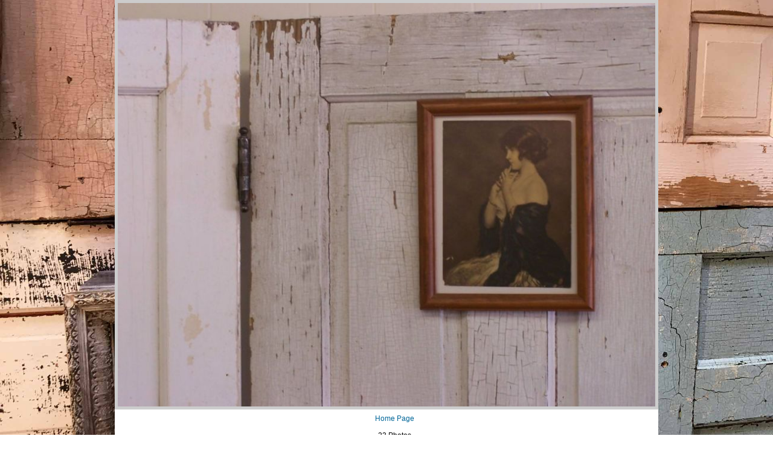

--- FILE ---
content_type: text/html; Charset=UTF-8
request_url: http://www.westsideantiquestn.com/Slideshow-Photos/
body_size: 11690
content:


<!DOCTYPE html PUBLIC "-//W3C//DTD HTML 4.01 Transitional//EN" "http://www.w3.org/TR/html4/loose.dtd">
<html>
<head>
	    <meta http-equiv="Content-Type" content="text/html;charset=utf-8">
    <title>Slideshow Photos – West Side Antiques</title>
    <meta name="keywords" content="Slideshow Photos – West Side Antiques">
    <meta name="description" content="Slideshow Photos – West Side Antiques">
    
    <meta name="Robots" content="Index, Follow">
	<meta property="og:image" content="http://aquaimg.com/Elements/image_src/Default.jpg" />
    <link rel="stylesheet" href="/_common/css/jquery.slippry.css">

    <link rel="stylesheet" href="/_common/css/page-menu.css">

    <link rel="stylesheet" type="text/css" href="https://fonts.googleapis.com/css?family=Ubuntu">
    <link rel="stylesheet" href="/_common/Pages/css/MainCSS.asp?PromoID=65CE90BA-3206-47D9-8872-46C96DC41AFE">
    
    <link rel="stylesheet" href="/_common/Pages/css/non-mobile.css">
		<script type="text/javascript" src="//ajax.googleapis.com/ajax/libs/jquery/2.1.0/jquery.min.js"></script>
	<script type="text/javascript" src="//ajax.googleapis.com/ajax/libs/jqueryui/1.12.1/jquery-ui.min.js"></script>
	<link rel="stylesheet" href="//ajax.googleapis.com/ajax/libs/jqueryui/1.12.1/themes/hot-sneaks/jquery-ui.css" />
	<script type="text/javascript" src="//cdnjs.cloudflare.com/ajax/libs/fancybox/2.1.5/jquery.fancybox.min.js"></script>
	<link rel="stylesheet" href="//cdnjs.cloudflare.com/ajax/libs/fancybox/2.1.5/jquery.fancybox.css">
	<script type="text/javascript">
		$(document).ready(function(){
			$(".delete").bind('click',function(event){
				event.preventDefault();
				row = $(this).closest("tr");
				if(confirm('Really delete this prospect?')) {
					$.get(this.href,{},function(response){ 
						if(response==''){
							$(row).fadeOut(700, function () {
								$(row).remove();
							});
						}
					})
				}
			})
		});
	</script>
	<script type="text/javascript" src="/_common/js/jquery.crossSlide.js"></script>
	<script type="text/javascript" src="/_common/js/jquery.slippry.js"></script>
    <script type="text/javascript" src="/_common/js/PromoCapture.js"></script>
    <script type="text/javascript" src="/_common/js/jquery.superfish.js"></script>
    <script type="text/javascript">
        $(document).ready(function() {
            captureImpression('65CE90BA-3206-47D9-8872-46C96DC41AFE', '');
            $("#contact, #menu-Contact").fancybox({ // version 2
				width: 400, 
				height: 500, 
				autoSize: false, 
				type: 'iframe' 
			});
			$("#centeredmenu > ul > li:last-child > ul").addClass("last");
			$("ul.sf-menu").superfish();
			//Hide empty elements
			$('.content').each(function(){
				if($.trim($(this).text()) == '' && $(this).children().length == 0){ $(this).hide(); }
			});
        });
    </script>
    
</head>
<body>
	<div id="fb-root"></div>
<script>(function(d, s, id) {
  var js, fjs = d.getElementsByTagName(s)[0];
  if (d.getElementById(id)) return;
  js = d.createElement(s); js.id = id;
  js.src = "//connect.facebook.net/en_US/sdk.js#xfbml=1&version=v2.3&appId=94501582439";
  fjs.parentNode.insertBefore(js, fjs);
}(document, 'script', 'facebook-jssdk'));</script>

    <a class="live-edit" data-id="edit-page"></a>

	<div id="page-container" class="page-font page-font-color container-color container-border">
    
        <a class="live-edit" data-id="edit-title"></a>

		<div id="page-header">

            <a href="http://www.WestSideAntiquesTN.com/"><img src="https://photo1.sunsphere.net/?id=447D09EC-B98D-48C7-BFDC-5434ABBFE1BB&ext=jpg&width=900"/></a>

		</div>

<!------------------------- M E N U ------------------------------------->


		
        <div id="page-content">

            <a class="live-edit" data-id="edit-main"></a>
    
            
<table id="tableproperty" border="0">
    <tr>
        <td valign="top" align="center" bgcolor="#FFF" style="padding-left: 35px; background-color:#FFF">

			<a href="../">Home Page</a><br>
            <br>
            23 Photos<br>
            <br>
			
			
                        <img src="https://photo1.sunsphere.net/?id=5F530D2F-C2E6-4C8B-AE52-BF9F9D34597A&width=800&ext=jpg">
                        
                        	<div style="width:780px; color:#FFF; background-color:#333;padding:10px;font-size:16px;">Kids love our Security Guard</div>
                        
                        <br>
                        <br>
            
                        <img src="https://photo1.sunsphere.net/?id=9390A2B4-4D94-4729-BC50-B9FAD13DD47A&width=800&ext=jpg">
                        
                        <br>
                        <br>
            
                        <img src="https://photo1.sunsphere.net/?id=F61C6D77-FEBB-4F63-B480-D8A8F57BAC7F&width=800&ext=jpg">
                        
                        <br>
                        <br>
            
                        <img src="https://photo1.sunsphere.net/?id=2A50C102-61C5-4D8E-BF9A-14C5FE22C946&width=800&ext=jpg">
                        
                        	<div style="width:780px; color:#FFF; background-color:#333;padding:10px;font-size:16px;">Adz</div>
                        
                        <br>
                        <br>
            
                        <img src="https://photo1.sunsphere.net/?id=8D279C4C-A77F-4F4E-9C88-D7317EC0B1DD&width=800&ext=jpg">
                        
                        	<div style="width:780px; color:#FFF; background-color:#333;padding:10px;font-size:16px;">Bottles!</div>
                        
                        <br>
                        <br>
            
                        <img src="https://photo1.sunsphere.net/?id=9DB70D88-C817-4232-9DC4-942230FD36C4&width=800&ext=jpg">
                        
                        	<div style="width:780px; color:#FFF; background-color:#333;padding:10px;font-size:16px;">milk bottles</div>
                        
                        <br>
                        <br>
            
                        <img src="https://photo1.sunsphere.net/?id=C69A48BC-C063-4D4E-9E35-EA3B5E313A22&width=800&ext=jpg">
                        
                        	<div style="width:780px; color:#FFF; background-color:#333;padding:10px;font-size:16px;">Say Cheese!</div>
                        
                        <br>
                        <br>
            
                        <img src="https://photo1.sunsphere.net/?id=9E3CBD24-CE3A-4241-8309-8BD7BAACFB3A&width=800&ext=jpg">
                        
                        	<div style="width:780px; color:#FFF; background-color:#333;padding:10px;font-size:16px;">Street View</div>
                        
                        <br>
                        <br>
            
                        <img src="https://photo1.sunsphere.net/?id=299C497F-2781-464D-ABE8-FE1B44E79A56&width=800&ext=jpg">
                        
                        <br>
                        <br>
            
                        <img src="https://photo1.sunsphere.net/?id=DE56C7BD-42B2-48D4-B1D5-ACE6215034F2&width=800&ext=jpg">
                        
                        <br>
                        <br>
            
                        <img src="https://photo1.sunsphere.net/?id=E175F8DF-8C0B-4256-86BE-108E70916C01&width=800&ext=jpg">
                        
                        <br>
                        <br>
            
                        <img src="https://photo1.sunsphere.net/?id=356A7226-CBA2-408D-A3B9-18BDC52B4A81&width=800&ext=jpg">
                        
                        <br>
                        <br>
            
                        <img src="https://photo1.sunsphere.net/?id=58A3871B-F6C9-4575-9F16-F4F1D9FE7A36&width=800&ext=jpg">
                        
                        <br>
                        <br>
            
                        <img src="https://photo1.sunsphere.net/?id=3B471F11-85FC-4D76-A6AB-7D4EFFB15012&width=800&ext=jpg">
                        
                        <br>
                        <br>
            
                        <img src="https://photo1.sunsphere.net/?id=A4597531-28A0-4029-8859-43B918A2DC72&width=800&ext=jpg">
                        
                        <br>
                        <br>
            
                        <img src="https://photo1.sunsphere.net/?id=98783624-FDCF-45BB-9434-596EB6D5B1DC&width=800&ext=jpg">
                        
                        <br>
                        <br>
            
                        <img src="https://photo1.sunsphere.net/?id=C0AFD40B-E6BE-4304-A3E3-96895D4DED46&width=800&ext=jpg">
                        
                        <br>
                        <br>
            
                        <img src="https://photo1.sunsphere.net/?id=9A743E86-319E-4A9E-864F-9DCFC58BB1D4&width=800&ext=jpg">
                        
                        	<div style="width:780px; color:#FFF; background-color:#333;padding:10px;font-size:16px;">Logo2</div>
                        
                        <br>
                        <br>
            
                        <img src="https://photo1.sunsphere.net/?id=EA0A9523-E2AA-4A1C-AFD6-3C3709601776&width=800&ext=jpg">
                        
                        <br>
                        <br>
            
                        <img src="https://photo1.sunsphere.net/?id=7A9D1B9F-999C-473D-887C-12AE3E89262E&width=800&ext=jpg">
                        
                        <br>
                        <br>
            
                        <img src="https://photo1.sunsphere.net/?id=34994F69-4FB7-4AFA-8263-96A43A6368CC&width=800&ext=jpg">
                        
                        <br>
                        <br>
            
                        <img src="https://photo1.sunsphere.net/?id=554354EA-EEE7-4208-9131-D4702643407E&width=800&ext=jpg">
                        
                        <br>
                        <br>
            
                        <img src="https://photo1.sunsphere.net/?id=0A1BAE9A-7FF8-42C6-A70D-C55D154D59E8&width=800&ext=jpg">
                        
                        <br>
                        <br>
            

			<a href="../">Home Page</a><br>
            <br>
			
			
        </td>
    </tr>
</table>






	    

    
        </div>  <!-- page-content -->
    
    </div>  <!-- page-container -->


    <div id="footerbox" style="width:900px; text-align:center; border:#0F0 0px solid; margin: 0 auto">
        <table>
            <tr>
                <td>
                    
                    <a href="http://www.AntiqueTrail.com"><img src="https://aquaimg.com/Elements/Logos/Small/MasterLogo_AntiqueTrail.png" hspace="15" border="0" /></a>
                    
                </td>
                <td>
                    	This business is a member of
                        <div style="font-size:24px; text-shadow:#000 1px 1px 1px;"><a href="http://www.AntiqueTrail.com" class="white">AntiqueTrail.com</a></div>
                        
                        <div><a href="http://www.antiquetrail.com" class="white">Antique Shops</a> and <a href="http://www.antiquetrail.com" class="white">Antique Malls</a></div>
                    
                </td>
            </tr>
        </table>
    </div>


    <div style="height:400px; border:#F00 0px solid;"></div>


</body>
</html>

--- FILE ---
content_type: text/css; Charset=UTF-8
request_url: http://www.westsideantiquestn.com/_common/Pages/css/MainCSS.asp?PromoID=65CE90BA-3206-47D9-8872-46C96DC41AFE
body_size: 7757
content:
@charset "utf-8";
/* CSS Document */

@import "/_common/css/library.css";

html, body{height:100%;}

body {
	margin: 0;
    padding: 0;
	font-size: 12px;
}

.page-font {
    font-family: "Verdana",Verdana,Arial;
    font-weight: 400;
}
.page-font-color {
    color: #000000;
}
.page-background, html {
    background-color: #cccccc;
    
    background: url('https://aquaimg.com/Promo/Elements/Backgrounds/Doors.jpg');
    background-repeat: no-repeat;
    background-attachment: fixed;
    background-position: center;
    -webkit-background-size: cover;
    -moz-background-size: cover;
    -o-background-size: cover;
    background-size: cover;
  	
}
.container-color {
    background-color: #cccccc;
}
.container-border {
	
}
.title-bg-color {
    background-color: #5c6f9f;
}
.title-font-color {
    color: #ffffff;
}
.title-font {
    font-family: "Arial";
    font-weight: 400;
}
.menu-bar-color {
    background-color: ;
}
ul li.menu-bg-color {
/*    background-color: #5c5c5c; */
}
.menu-font {
    font-family: "",Verdana,Arial;
    font-weight: 400;
}
li.menu-font-size {
    font-size: 12px;
}
a.menu-font-color {
    color: #ffffff;
}
.slogan-font {
    font-family: "Times New Roman",Arial,Calibri; 
    font-weight: 400;
}
#page-content a:link, #page-content a:visited, #page-content a:active {
	text-decoration: none; 
    color: #006699;
}
#page-content a:hover {
	text-decoration: underline; 
    color: #006699;
}

#page-content .jcarousel-wrapper a {text-decoration: none; color: #fff;}

a.white:link {text-decoration: none; color: #FFF;}
a.white:visited {text-decoration: none; color: #FFF;}
a.white:hover {text-decoration: underline; color: #FFF;}
a.white:active {text-decoration: none; color: #FFF;}

#page-header {
/*	background-color: #FFF; */
    margin: 0 auto;
}

#page-header img {
	width: 100%;
	height: auto;
	box-sizing: border-box;
}

#centeredmenu {
    margin-bottom: 1em;
}
.sf-menu {
/*    margin-bottom: 0; */
}
.sf-menu .no-link {
	cursor: default;
	text-decoration: none;
}
.sf-menu li, .sf-menu ul li {
}
.sf-menu li a, .sf-menu ul li a {
}
.sf-menu li:before {
	content:''; 
    display: block;
    position: absolute; 
    top: 0; right: 0; bottom: 0; left: 0;
   /* z-index: -1; */
    background-color: #5c5c5c; 
}
.sf-menu li li:before {
    opacity: .9;  /* darker for level-1 submenu */
}
.sf-menu li li li:before {
    opacity: .8;  /* even darker for level-2 submenu */
}
.sf-menu li li:after,
.sf-menu li:hover:after, .sf-menu li.sfHover:after {
	content:''; 
    display: block;
    position: absolute; 
    top: 0; right: 0; bottom: 0; left: 0;
    z-index: -2;
}
.sf-menu li li:after {
    background-color: #000; 
}
.sf-menu li:hover:after, .sf-menu li.sfHover:after {
    background-color: #fff; 
}
.sf-menu li:hover:before, .sf-menu li.sfHover:before {
    opacity: .8;  /* lighter for hovered item */
}

a.menubutton2 {
    width: 150px;
    display:block;
}

.menu_button{
 border:1px solid #616261; -webkit-border-radius: 3px; -moz-border-radius: 3px;border-radius: 3px;font-size:12px;font-family:arial, helvetica, sans-serif; padding: 10px 10px 10px 10px; text-decoration:none; display:inline-block;text-shadow: -1px -1px 0 rgba(0,0,0,0.3);font-weight:bold; color: #FFFFFF;
 color: #FFFFFF;
 text-decoration:none;
 background-color: #7d7e7d; background-image: -webkit-gradient(linear, left top, left bottom, from(#7d7e7d), to(#0e0e0e));
 background-image: -webkit-linear-gradient(top, #7d7e7d, #0e0e0e);
 background-image: -moz-linear-gradient(top, #7d7e7d, #0e0e0e);
 background-image: -ms-linear-gradient(top, #7d7e7d, #0e0e0e);
 background-image: -o-linear-gradient(top, #7d7e7d, #0e0e0e);
 background-image: linear-gradient(to bottom, #7d7e7d, #0e0e0e);filter:progid:DXImageTransform.Microsoft.gradient(GradientType=0,startColorstr=#7d7e7d, endColorstr=#0e0e0e);
}

.menu_button:hover{
 border:1px solid #4a4b4a;
 color: #FFFFFF;
 text-decoration:none;
 background-color: #646464; background-image: -webkit-gradient(linear, left top, left bottom, from(#646464), to(#282828));
 background-image: -webkit-linear-gradient(top, #646464, #282828);
 background-image: -moz-linear-gradient(top, #646464, #282828);
 background-image: -ms-linear-gradient(top, #646464, #282828);
 background-image: -o-linear-gradient(top, #646464, #282828);
 background-image: linear-gradient(to bottom, #646464, #282828);filter:progid:DXImageTransform.Microsoft.gradient(GradientType=0,startColorstr=#646464, endColorstr=#282828);
}

.button-big{
 padding:10px 20px 10px 20px;
 font-size:18px;
 border:1px solid;
 border-radius:5px;
}

#page-container {
}

#page-content {
	clear: both;
}

#page-content div:empty {
	display: none;
}
#map_canvas div:empty, #slider1 div:empty {
	display: block;
}

#titlebox {
	font-size: 35px;
	border: solid #000 1px;
    border-radius: 5px;
    text-align: center;
	text-shadow:#000 1px 1px 1px;
	padding: 10px 0px 10px 0px;
}

.content {
	margin-bottom: 1em;
}

#tableproperty {
	width: 100%;
	margin: 0px auto;
	text-align: center;
    border-collapse: collapse;
    clear: both;
}

#tableproperty > tbody > tr > td {
	padding: 8px;
    vertical-align: top;
}

#slogan {
    font-weight: bold;
    font-size: 15pt; 
}

#media-links img {
	padding-right: 10px; 
    vertical-align: middle;
}

#profile-text {
	text-align: left;
    padding: 0 1em;
}

#text {
    padding-top: 6px;
    font-size: 14px;
	border-radius: 5px;
}

#phones {
	font-weight: bold;
    font-size: 14px;
}

#phones div + div {
    margin-top: 5px;
}

#external-url {
	padding: 10px; 
    background-color: #F0F0F0; 
    border: #666 1px solid; 
    border-radius: 5px; 
    display: inline-block;
}

#facebook iframe {
	border: none; 
    overflow: hidden; 
    width: 450px; 
    height: 600px;
}

.video iframe {
	border: none;
	width: 450px;
    height: 325px;
}

#email-capture iframe {
	border: 1px #999 solid;
    width: 200px;
    height: 260px;
}

#menubutton {
	font-weight: bold;
    font-family: 'Palatino Linotype', 'Book Antiqua', Palatino, serif;
    font-size: 14px;
    color: #FC3;
    border: 0px solid red;
    padding: 5px 10px 5px 10px; 
    margin-bottom: 5px;
	}
    
#menuposition0 {
    display: none;
	}

#menuposition1 {
    display: inline;
    margin-right: 10px;
	}
    
#menuposition2 {
    display: block;
    width: 130px;
	}  

div#slideshow {
	width: 400px; 
    height: 300px;
    border-radius: 5px;
}
div#caption-wrapper {
	position: relative;
}
div#caption {
	width: 400px; 
    position: absolute;
    top: -50px;
}
div#caption div {
    width: 300px;
    margin: 0 auto;
    text-align: center;
    padding: 5px 10px;
    background: black;
    color: white;
    font-family: sans-serif;
    border-radius: 10px;
    display: none;
}
#view-photos {
	background-color: #EEE; 
    padding: 5px;
    text-align: center;
}
#view-photos img {
	margin-right: 8px; 
    vertical-align: middle;
}

#map-container {
	width: 100%;
	max-width: 400px;
	margin: 0 auto;
	background-color: #000;
    color: #fff;
    font-family: Arial; 
    font-size: 10pt; 
}
#map-container td {
	text-align: center; 
}
#map-container iframe {
	width: 100%;
	height: 400px;
}

#footerbox {
    font-family: Verdana;
	font-size: 12px;
    background-color: #333;
	border: solid #000 1px;
    border-radius: 0 0 5px 5px;
    text-align: center;
    color: #fff;
	padding: 8px 0px 8px 0px;
}
#footerbox table {
	margin: 0 auto;
}




--- FILE ---
content_type: text/css
request_url: http://www.westsideantiquestn.com/_common/Pages/css/non-mobile.css
body_size: 93
content:
#page-container {
  width: 900px;
  margin: 0 auto;
}
#page-header {
	padding: 5px;
}
